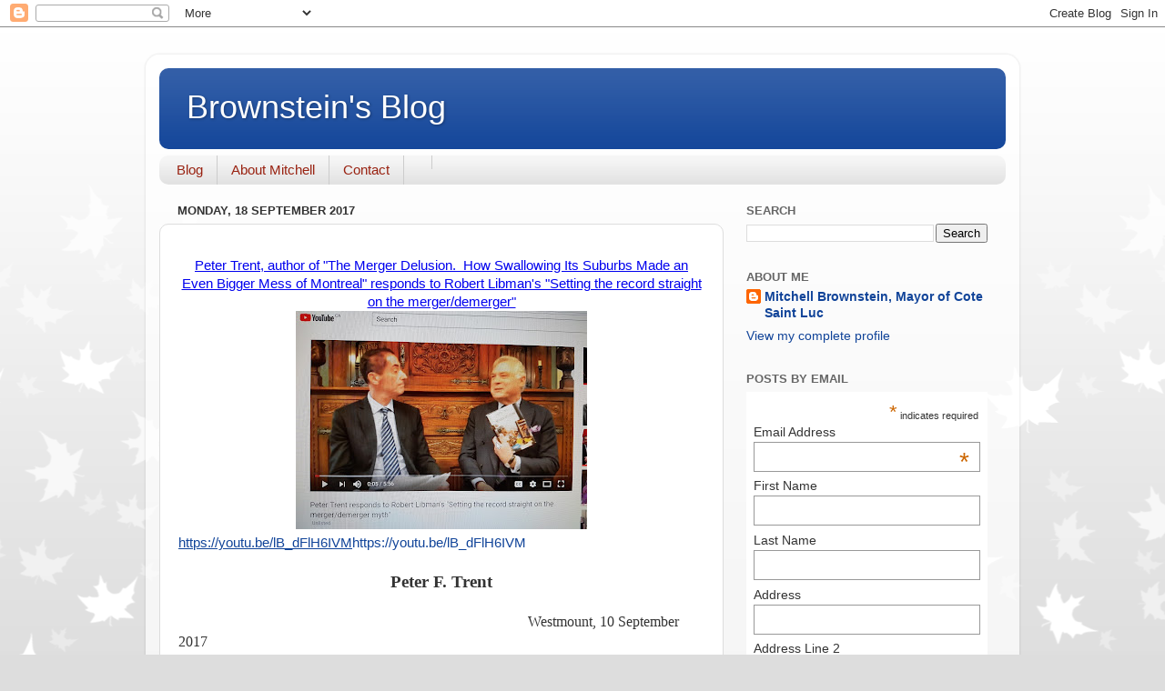

--- FILE ---
content_type: text/html; charset=UTF-8
request_url: http://www.mitchellbrownstein.com/2017/09/
body_size: 18410
content:
<!DOCTYPE html>
<html class='v2' dir='ltr' lang='en-GB'>
<head>
<link href='https://www.blogger.com/static/v1/widgets/335934321-css_bundle_v2.css' rel='stylesheet' type='text/css'/>
<meta content='width=1100' name='viewport'/>
<meta content='text/html; charset=UTF-8' http-equiv='Content-Type'/>
<meta content='blogger' name='generator'/>
<link href='http://www.mitchellbrownstein.com/favicon.ico' rel='icon' type='image/x-icon'/>
<link href='http://www.mitchellbrownstein.com/2017/09/' rel='canonical'/>
<link rel="alternate" type="application/atom+xml" title="Brownstein&#39;s Blog - Atom" href="http://www.mitchellbrownstein.com/feeds/posts/default" />
<link rel="alternate" type="application/rss+xml" title="Brownstein&#39;s Blog - RSS" href="http://www.mitchellbrownstein.com/feeds/posts/default?alt=rss" />
<link rel="service.post" type="application/atom+xml" title="Brownstein&#39;s Blog - Atom" href="https://www.blogger.com/feeds/302914999702274631/posts/default" />
<!--Can't find substitution for tag [blog.ieCssRetrofitLinks]-->
<meta content='http://www.mitchellbrownstein.com/2017/09/' property='og:url'/>
<meta content='Brownstein&#39;s Blog' property='og:title'/>
<meta content='' property='og:description'/>
<title>Brownstein's Blog: September 2017</title>
<style id='page-skin-1' type='text/css'><!--
/*-----------------------------------------------
Blogger Template Style
Name:     Picture Window
Designer: Blogger
URL:      www.blogger.com
----------------------------------------------- */
/* Content
----------------------------------------------- */
body {
font: normal normal 15px Arial, Tahoma, Helvetica, FreeSans, sans-serif;
color: #333333;
background: #dddddd url(http://themes.googleusercontent.com/image?id=0BwVBOzw_-hbMNzE5NTg3YzUtMGU0Mi00OWQ3LTg2NjUtODk1OGVlMjg1YjZj) repeat-x fixed top center /* Credit: Jason Morrow (http://jasonmorrow.etsy.com) */;
}
html body .region-inner {
min-width: 0;
max-width: 100%;
width: auto;
}
.content-outer {
font-size: 90%;
}
a:link {
text-decoration:none;
color: #114499;
}
a:visited {
text-decoration:none;
color: #002a77;
}
a:hover {
text-decoration:underline;
color: #113bcc;
}
.content-outer {
background: transparent url(http://www.blogblog.com/1kt/transparent/white80.png) repeat scroll top left;
-moz-border-radius: 15px;
-webkit-border-radius: 15px;
-goog-ms-border-radius: 15px;
border-radius: 15px;
-moz-box-shadow: 0 0 3px rgba(0, 0, 0, .15);
-webkit-box-shadow: 0 0 3px rgba(0, 0, 0, .15);
-goog-ms-box-shadow: 0 0 3px rgba(0, 0, 0, .15);
box-shadow: 0 0 3px rgba(0, 0, 0, .15);
margin: 30px auto;
}
.content-inner {
padding: 15px;
}
/* Header
----------------------------------------------- */
.header-outer {
background: #114499 url(http://www.blogblog.com/1kt/transparent/header_gradient_shade.png) repeat-x scroll top left;
_background-image: none;
color: #ffffff;
-moz-border-radius: 10px;
-webkit-border-radius: 10px;
-goog-ms-border-radius: 10px;
border-radius: 10px;
}
.Header img, .Header #header-inner {
-moz-border-radius: 10px;
-webkit-border-radius: 10px;
-goog-ms-border-radius: 10px;
border-radius: 10px;
}
.header-inner .Header .titlewrapper,
.header-inner .Header .descriptionwrapper {
padding-left: 30px;
padding-right: 30px;
}
.Header h1 {
font: normal normal 36px Arial, Tahoma, Helvetica, FreeSans, sans-serif;
text-shadow: 1px 1px 3px rgba(0, 0, 0, 0.3);
}
.Header h1 a {
color: #ffffff;
}
.Header .description {
font-size: 130%;
}
/* Tabs
----------------------------------------------- */
.tabs-inner {
margin: .5em 0 0;
padding: 0;
}
.tabs-inner .section {
margin: 0;
}
.tabs-inner .widget ul {
padding: 0;
background: #f5f5f5 url(http://www.blogblog.com/1kt/transparent/tabs_gradient_shade.png) repeat scroll bottom;
-moz-border-radius: 10px;
-webkit-border-radius: 10px;
-goog-ms-border-radius: 10px;
border-radius: 10px;
}
.tabs-inner .widget li {
border: none;
}
.tabs-inner .widget li a {
display: inline-block;
padding: .5em 1em;
margin-right: 0;
color: #992211;
font: normal normal 15px Arial, Tahoma, Helvetica, FreeSans, sans-serif;
-moz-border-radius: 0 0 0 0;
-webkit-border-top-left-radius: 0;
-webkit-border-top-right-radius: 0;
-goog-ms-border-radius: 0 0 0 0;
border-radius: 0 0 0 0;
background: transparent none no-repeat scroll top left;
border-right: 1px solid #cccccc;
}
.tabs-inner .widget li:first-child a {
padding-left: 1.25em;
-moz-border-radius-topleft: 10px;
-moz-border-radius-bottomleft: 10px;
-webkit-border-top-left-radius: 10px;
-webkit-border-bottom-left-radius: 10px;
-goog-ms-border-top-left-radius: 10px;
-goog-ms-border-bottom-left-radius: 10px;
border-top-left-radius: 10px;
border-bottom-left-radius: 10px;
}
.tabs-inner .widget li.selected a,
.tabs-inner .widget li a:hover {
position: relative;
z-index: 1;
background: #ffffff url(http://www.blogblog.com/1kt/transparent/tabs_gradient_shade.png) repeat scroll bottom;
color: #000000;
-moz-box-shadow: 0 0 0 rgba(0, 0, 0, .15);
-webkit-box-shadow: 0 0 0 rgba(0, 0, 0, .15);
-goog-ms-box-shadow: 0 0 0 rgba(0, 0, 0, .15);
box-shadow: 0 0 0 rgba(0, 0, 0, .15);
}
/* Headings
----------------------------------------------- */
h2 {
font: bold normal 13px Arial, Tahoma, Helvetica, FreeSans, sans-serif;
text-transform: uppercase;
color: #666666;
margin: .5em 0;
}
/* Main
----------------------------------------------- */
.main-outer {
background: transparent none repeat scroll top center;
-moz-border-radius: 0 0 0 0;
-webkit-border-top-left-radius: 0;
-webkit-border-top-right-radius: 0;
-webkit-border-bottom-left-radius: 0;
-webkit-border-bottom-right-radius: 0;
-goog-ms-border-radius: 0 0 0 0;
border-radius: 0 0 0 0;
-moz-box-shadow: 0 0 0 rgba(0, 0, 0, .15);
-webkit-box-shadow: 0 0 0 rgba(0, 0, 0, .15);
-goog-ms-box-shadow: 0 0 0 rgba(0, 0, 0, .15);
box-shadow: 0 0 0 rgba(0, 0, 0, .15);
}
.main-inner {
padding: 15px 5px 20px;
}
.main-inner .column-center-inner {
padding: 0 0;
}
.main-inner .column-left-inner {
padding-left: 0;
}
.main-inner .column-right-inner {
padding-right: 0;
}
/* Posts
----------------------------------------------- */
h3.post-title {
margin: 0;
font: normal normal 18px Arial, Tahoma, Helvetica, FreeSans, sans-serif;
}
.comments h4 {
margin: 1em 0 0;
font: normal normal 18px Arial, Tahoma, Helvetica, FreeSans, sans-serif;
}
.date-header span {
color: #333333;
}
.post-outer {
background-color: #ffffff;
border: solid 1px #dddddd;
-moz-border-radius: 10px;
-webkit-border-radius: 10px;
border-radius: 10px;
-goog-ms-border-radius: 10px;
padding: 15px 20px;
margin: 0 -20px 20px;
}
.post-body {
line-height: 1.4;
font-size: 110%;
position: relative;
}
.post-header {
margin: 0 0 1.5em;
color: #999999;
line-height: 1.6;
}
.post-footer {
margin: .5em 0 0;
color: #999999;
line-height: 1.6;
}
#blog-pager {
font-size: 140%
}
#comments .comment-author {
padding-top: 1.5em;
border-top: dashed 1px #ccc;
border-top: dashed 1px rgba(128, 128, 128, .5);
background-position: 0 1.5em;
}
#comments .comment-author:first-child {
padding-top: 0;
border-top: none;
}
.avatar-image-container {
margin: .2em 0 0;
}
/* Comments
----------------------------------------------- */
.comments .comments-content .icon.blog-author {
background-repeat: no-repeat;
background-image: url([data-uri]);
}
.comments .comments-content .loadmore a {
border-top: 1px solid #113bcc;
border-bottom: 1px solid #113bcc;
}
.comments .continue {
border-top: 2px solid #113bcc;
}
/* Widgets
----------------------------------------------- */
.widget ul, .widget #ArchiveList ul.flat {
padding: 0;
list-style: none;
}
.widget ul li, .widget #ArchiveList ul.flat li {
border-top: dashed 1px #ccc;
border-top: dashed 1px rgba(128, 128, 128, .5);
}
.widget ul li:first-child, .widget #ArchiveList ul.flat li:first-child {
border-top: none;
}
.widget .post-body ul {
list-style: disc;
}
.widget .post-body ul li {
border: none;
}
/* Footer
----------------------------------------------- */
.footer-outer {
color:#eeeeee;
background: transparent url(https://resources.blogblog.com/blogblog/data/1kt/transparent/black50.png) repeat scroll top left;
-moz-border-radius: 10px 10px 10px 10px;
-webkit-border-top-left-radius: 10px;
-webkit-border-top-right-radius: 10px;
-webkit-border-bottom-left-radius: 10px;
-webkit-border-bottom-right-radius: 10px;
-goog-ms-border-radius: 10px 10px 10px 10px;
border-radius: 10px 10px 10px 10px;
-moz-box-shadow: 0 0 0 rgba(0, 0, 0, .15);
-webkit-box-shadow: 0 0 0 rgba(0, 0, 0, .15);
-goog-ms-box-shadow: 0 0 0 rgba(0, 0, 0, .15);
box-shadow: 0 0 0 rgba(0, 0, 0, .15);
}
.footer-inner {
padding: 10px 5px 20px;
}
.footer-outer a {
color: #eeddff;
}
.footer-outer a:visited {
color: #b299cc;
}
.footer-outer a:hover {
color: #ffffff;
}
.footer-outer .widget h2 {
color: #bbbbbb;
}
/* Mobile
----------------------------------------------- */
html body.mobile {
height: auto;
}
html body.mobile {
min-height: 480px;
background-size: 100% auto;
}
.mobile .body-fauxcolumn-outer {
background: transparent none repeat scroll top left;
}
html .mobile .mobile-date-outer, html .mobile .blog-pager {
border-bottom: none;
background: transparent none repeat scroll top center;
margin-bottom: 10px;
}
.mobile .date-outer {
background: transparent none repeat scroll top center;
}
.mobile .header-outer, .mobile .main-outer,
.mobile .post-outer, .mobile .footer-outer {
-moz-border-radius: 0;
-webkit-border-radius: 0;
-goog-ms-border-radius: 0;
border-radius: 0;
}
.mobile .content-outer,
.mobile .main-outer,
.mobile .post-outer {
background: inherit;
border: none;
}
.mobile .content-outer {
font-size: 100%;
}
.mobile-link-button {
background-color: #114499;
}
.mobile-link-button a:link, .mobile-link-button a:visited {
color: #ffffff;
}
.mobile-index-contents {
color: #333333;
}
.mobile .tabs-inner .PageList .widget-content {
background: #ffffff url(http://www.blogblog.com/1kt/transparent/tabs_gradient_shade.png) repeat scroll bottom;
color: #000000;
}
.mobile .tabs-inner .PageList .widget-content .pagelist-arrow {
border-left: 1px solid #cccccc;
}

--></style>
<style id='template-skin-1' type='text/css'><!--
body {
min-width: 960px;
}
.content-outer, .content-fauxcolumn-outer, .region-inner {
min-width: 960px;
max-width: 960px;
_width: 960px;
}
.main-inner .columns {
padding-left: 0px;
padding-right: 310px;
}
.main-inner .fauxcolumn-center-outer {
left: 0px;
right: 310px;
/* IE6 does not respect left and right together */
_width: expression(this.parentNode.offsetWidth -
parseInt("0px") -
parseInt("310px") + 'px');
}
.main-inner .fauxcolumn-left-outer {
width: 0px;
}
.main-inner .fauxcolumn-right-outer {
width: 310px;
}
.main-inner .column-left-outer {
width: 0px;
right: 100%;
margin-left: -0px;
}
.main-inner .column-right-outer {
width: 310px;
margin-right: -310px;
}
#layout {
min-width: 0;
}
#layout .content-outer {
min-width: 0;
width: 800px;
}
#layout .region-inner {
min-width: 0;
width: auto;
}
body#layout div.add_widget {
padding: 8px;
}
body#layout div.add_widget a {
margin-left: 32px;
}
--></style>
<style>
    body {background-image:url(http\:\/\/themes.googleusercontent.com\/image?id=0BwVBOzw_-hbMNzE5NTg3YzUtMGU0Mi00OWQ3LTg2NjUtODk1OGVlMjg1YjZj);}
    
@media (max-width: 200px) { body {background-image:url(http\:\/\/themes.googleusercontent.com\/image?id=0BwVBOzw_-hbMNzE5NTg3YzUtMGU0Mi00OWQ3LTg2NjUtODk1OGVlMjg1YjZj&options=w200);}}
@media (max-width: 400px) and (min-width: 201px) { body {background-image:url(http\:\/\/themes.googleusercontent.com\/image?id=0BwVBOzw_-hbMNzE5NTg3YzUtMGU0Mi00OWQ3LTg2NjUtODk1OGVlMjg1YjZj&options=w400);}}
@media (max-width: 800px) and (min-width: 401px) { body {background-image:url(http\:\/\/themes.googleusercontent.com\/image?id=0BwVBOzw_-hbMNzE5NTg3YzUtMGU0Mi00OWQ3LTg2NjUtODk1OGVlMjg1YjZj&options=w800);}}
@media (max-width: 1200px) and (min-width: 801px) { body {background-image:url(http\:\/\/themes.googleusercontent.com\/image?id=0BwVBOzw_-hbMNzE5NTg3YzUtMGU0Mi00OWQ3LTg2NjUtODk1OGVlMjg1YjZj&options=w1200);}}
/* Last tag covers anything over one higher than the previous max-size cap. */
@media (min-width: 1201px) { body {background-image:url(http\:\/\/themes.googleusercontent.com\/image?id=0BwVBOzw_-hbMNzE5NTg3YzUtMGU0Mi00OWQ3LTg2NjUtODk1OGVlMjg1YjZj&options=w1600);}}
  </style>
<link href='https://www.blogger.com/dyn-css/authorization.css?targetBlogID=302914999702274631&amp;zx=093db05c-0246-452e-bf58-9d150560bb2e' media='none' onload='if(media!=&#39;all&#39;)media=&#39;all&#39;' rel='stylesheet'/><noscript><link href='https://www.blogger.com/dyn-css/authorization.css?targetBlogID=302914999702274631&amp;zx=093db05c-0246-452e-bf58-9d150560bb2e' rel='stylesheet'/></noscript>
<meta name='google-adsense-platform-account' content='ca-host-pub-1556223355139109'/>
<meta name='google-adsense-platform-domain' content='blogspot.com'/>

</head>
<body class='loading variant-shade'>
<div class='navbar section' id='navbar' name='Navbar'><div class='widget Navbar' data-version='1' id='Navbar1'><script type="text/javascript">
    function setAttributeOnload(object, attribute, val) {
      if(window.addEventListener) {
        window.addEventListener('load',
          function(){ object[attribute] = val; }, false);
      } else {
        window.attachEvent('onload', function(){ object[attribute] = val; });
      }
    }
  </script>
<div id="navbar-iframe-container"></div>
<script type="text/javascript" src="https://apis.google.com/js/platform.js"></script>
<script type="text/javascript">
      gapi.load("gapi.iframes:gapi.iframes.style.bubble", function() {
        if (gapi.iframes && gapi.iframes.getContext) {
          gapi.iframes.getContext().openChild({
              url: 'https://www.blogger.com/navbar/302914999702274631?origin\x3dhttp://www.mitchellbrownstein.com',
              where: document.getElementById("navbar-iframe-container"),
              id: "navbar-iframe"
          });
        }
      });
    </script><script type="text/javascript">
(function() {
var script = document.createElement('script');
script.type = 'text/javascript';
script.src = '//pagead2.googlesyndication.com/pagead/js/google_top_exp.js';
var head = document.getElementsByTagName('head')[0];
if (head) {
head.appendChild(script);
}})();
</script>
</div></div>
<div class='body-fauxcolumns'>
<div class='fauxcolumn-outer body-fauxcolumn-outer'>
<div class='cap-top'>
<div class='cap-left'></div>
<div class='cap-right'></div>
</div>
<div class='fauxborder-left'>
<div class='fauxborder-right'></div>
<div class='fauxcolumn-inner'>
</div>
</div>
<div class='cap-bottom'>
<div class='cap-left'></div>
<div class='cap-right'></div>
</div>
</div>
</div>
<div class='content'>
<div class='content-fauxcolumns'>
<div class='fauxcolumn-outer content-fauxcolumn-outer'>
<div class='cap-top'>
<div class='cap-left'></div>
<div class='cap-right'></div>
</div>
<div class='fauxborder-left'>
<div class='fauxborder-right'></div>
<div class='fauxcolumn-inner'>
</div>
</div>
<div class='cap-bottom'>
<div class='cap-left'></div>
<div class='cap-right'></div>
</div>
</div>
</div>
<div class='content-outer'>
<div class='content-cap-top cap-top'>
<div class='cap-left'></div>
<div class='cap-right'></div>
</div>
<div class='fauxborder-left content-fauxborder-left'>
<div class='fauxborder-right content-fauxborder-right'></div>
<div class='content-inner'>
<header>
<div class='header-outer'>
<div class='header-cap-top cap-top'>
<div class='cap-left'></div>
<div class='cap-right'></div>
</div>
<div class='fauxborder-left header-fauxborder-left'>
<div class='fauxborder-right header-fauxborder-right'></div>
<div class='region-inner header-inner'>
<div class='header section' id='header' name='Header'><div class='widget Header' data-version='1' id='Header1'>
<div id='header-inner'>
<div class='titlewrapper'>
<h1 class='title'>
<a href='http://www.mitchellbrownstein.com/'>
Brownstein's Blog
</a>
</h1>
</div>
<div class='descriptionwrapper'>
<p class='description'><span>
</span></p>
</div>
</div>
</div></div>
</div>
</div>
<div class='header-cap-bottom cap-bottom'>
<div class='cap-left'></div>
<div class='cap-right'></div>
</div>
</div>
</header>
<div class='tabs-outer'>
<div class='tabs-cap-top cap-top'>
<div class='cap-left'></div>
<div class='cap-right'></div>
</div>
<div class='fauxborder-left tabs-fauxborder-left'>
<div class='fauxborder-right tabs-fauxborder-right'></div>
<div class='region-inner tabs-inner'>
<div class='tabs section' id='crosscol' name='Cross-column'><div class='widget PageList' data-version='1' id='PageList1'>
<h2>Pages</h2>
<div class='widget-content'>
<ul>
<li>
<a href='http://www.mitchellbrownstein.com/'>Blog</a>
</li>
<li>
<a href='http://www.mitchellbrownstein.com/p/about-mitchell.html'>About Mitchell</a>
</li>
<li>
<a href='http://www.mitchellbrownstein.com/p/contact.html'>Contact</a>
</li>
<li>
<a href='http://www.mitchellbrownstein.com/p/blog-page.html'>
</a>
</li>
</ul>
<div class='clear'></div>
</div>
</div></div>
<div class='tabs no-items section' id='crosscol-overflow' name='Cross-Column 2'></div>
</div>
</div>
<div class='tabs-cap-bottom cap-bottom'>
<div class='cap-left'></div>
<div class='cap-right'></div>
</div>
</div>
<div class='main-outer'>
<div class='main-cap-top cap-top'>
<div class='cap-left'></div>
<div class='cap-right'></div>
</div>
<div class='fauxborder-left main-fauxborder-left'>
<div class='fauxborder-right main-fauxborder-right'></div>
<div class='region-inner main-inner'>
<div class='columns fauxcolumns'>
<div class='fauxcolumn-outer fauxcolumn-center-outer'>
<div class='cap-top'>
<div class='cap-left'></div>
<div class='cap-right'></div>
</div>
<div class='fauxborder-left'>
<div class='fauxborder-right'></div>
<div class='fauxcolumn-inner'>
</div>
</div>
<div class='cap-bottom'>
<div class='cap-left'></div>
<div class='cap-right'></div>
</div>
</div>
<div class='fauxcolumn-outer fauxcolumn-left-outer'>
<div class='cap-top'>
<div class='cap-left'></div>
<div class='cap-right'></div>
</div>
<div class='fauxborder-left'>
<div class='fauxborder-right'></div>
<div class='fauxcolumn-inner'>
</div>
</div>
<div class='cap-bottom'>
<div class='cap-left'></div>
<div class='cap-right'></div>
</div>
</div>
<div class='fauxcolumn-outer fauxcolumn-right-outer'>
<div class='cap-top'>
<div class='cap-left'></div>
<div class='cap-right'></div>
</div>
<div class='fauxborder-left'>
<div class='fauxborder-right'></div>
<div class='fauxcolumn-inner'>
</div>
</div>
<div class='cap-bottom'>
<div class='cap-left'></div>
<div class='cap-right'></div>
</div>
</div>
<!-- corrects IE6 width calculation -->
<div class='columns-inner'>
<div class='column-center-outer'>
<div class='column-center-inner'>
<div class='main section' id='main' name='Main'><div class='widget Blog' data-version='1' id='Blog1'>
<div class='blog-posts hfeed'>

          <div class="date-outer">
        
<h2 class='date-header'><span>Monday, 18 September 2017</span></h2>

          <div class="date-posts">
        
<div class='post-outer'>
<div class='post hentry uncustomized-post-template' itemprop='blogPost' itemscope='itemscope' itemtype='http://schema.org/BlogPosting'>
<meta content='https://blogger.googleusercontent.com/img/b/R29vZ2xl/AVvXsEj4KBiCgLXnc3niSLtnhQ_nVHKTWdOMyS6Je7eRLcI0cWNKbpRzVJ9js3TBNdEJgb24XyxDPWcPaT8vfB-4GK5cNT5PofTzgmsvxBohz3LkHpOhlMySPpCq7lWT7EbFDrQUVApU8ixq2XQ2/s320/youtube+photo+Peter.jpg' itemprop='image_url'/>
<meta content='302914999702274631' itemprop='blogId'/>
<meta content='9080815054241023916' itemprop='postId'/>
<a name='9080815054241023916'></a>
<div class='post-header'>
<div class='post-header-line-1'></div>
</div>
<div class='post-body entry-content' id='post-body-9080815054241023916' itemprop='description articleBody'>
<div class="separator" style="clear: both; text-align: center;">
<span style="color: #0000ee;"><u>Peter Trent, author of "The Merger Delusion.&nbsp; How Swallowing Its Suburbs Made an Even Bigger Mess of Montreal" responds to Robert Libman's "Setting the record straight on the merger/demerger"</u></span></div>
<div class="separator" style="clear: both; text-align: center;">
<span style="color: #0000ee;"><u><img border="0" data-original-height="1200" data-original-width="1600" height="240" src="https://blogger.googleusercontent.com/img/b/R29vZ2xl/AVvXsEj4KBiCgLXnc3niSLtnhQ_nVHKTWdOMyS6Je7eRLcI0cWNKbpRzVJ9js3TBNdEJgb24XyxDPWcPaT8vfB-4GK5cNT5PofTzgmsvxBohz3LkHpOhlMySPpCq7lWT7EbFDrQUVApU8ixq2XQ2/s320/youtube+photo+Peter.jpg" width="320" /></u></span></div>
<span style="color: #0000ee;"><u><a href="https://youtu.be/lB_dFlH6IVM" target="_blank">https://youtu.be/lB_dFlH6IVM</a></u></span><a href="https://youtu.be/lB_dFlH6IVM" target="_blank">https://youtu.be/lB_dFlH6IVM</a><br />
<div class="separator" style="clear: both; text-align: center;">
<br /></div>
<div align="center" class="MsoNormal" style="text-align: center;">
<b><span lang="EN-CA" style="font-family: &quot;times new roman&quot; , serif; font-size: 14.0pt;">Peter
F. Trent<o:p></o:p></span></b></div>
<div class="MsoNormal">
<br /></div>
<div class="MsoNormal">
<span lang="EN-CA" style="font-family: &quot;times new roman&quot; , serif; font-size: 12.0pt;">&nbsp;&nbsp;&nbsp;&nbsp;&nbsp;&nbsp;&nbsp;&nbsp;&nbsp;&nbsp;&nbsp;&nbsp;&nbsp;&nbsp;&nbsp;&nbsp;&nbsp;&nbsp;&nbsp;&nbsp;&nbsp;&nbsp;&nbsp;&nbsp;&nbsp;&nbsp;&nbsp;&nbsp;&nbsp;&nbsp;&nbsp;&nbsp;&nbsp;&nbsp;&nbsp;&nbsp;&nbsp;&nbsp;&nbsp;&nbsp;&nbsp;&nbsp;&nbsp;&nbsp;&nbsp;&nbsp;&nbsp;&nbsp;&nbsp;&nbsp;&nbsp;&nbsp;&nbsp;&nbsp;&nbsp;&nbsp;&nbsp;&nbsp;&nbsp;&nbsp;&nbsp;&nbsp;&nbsp;&nbsp;&nbsp;&nbsp;&nbsp;&nbsp;&nbsp;&nbsp;&nbsp;&nbsp;&nbsp;&nbsp;&nbsp;&nbsp;&nbsp;&nbsp;&nbsp;&nbsp;&nbsp;&nbsp;&nbsp;&nbsp;&nbsp;&nbsp;&nbsp;&nbsp;&nbsp;&nbsp;&nbsp;&nbsp;&nbsp;&nbsp;&nbsp; Westmount,
10 September 2017<o:p></o:p></span></div>
<div class="MsoNormal">
<span lang="EN-CA" style="font-family: &quot;times new roman&quot; , serif; font-size: 12.0pt;">Mitchell,<o:p></o:p></span></div>
<div class="MsoNormal">
<br /></div>
<div class="MsoNormal">
<span lang="EN-CA" style="font-family: &quot;times new roman&quot; , serif; font-size: 12.0pt;">You
asked me to comment on a recent flyer sent out by Robert Libman, a flyer that
was entitled &#8220;Setting the record
straight on the merger / demerger myth.&#8221; In this document, Mr Libman says:<o:p></o:p></span></div>
<div class="MsoNormal">
<br /></div>
<div class="MsoListParagraphCxSpFirst" style="mso-list: l0 level1 lfo1; text-indent: -.25in;">
<!--[if !supportLists]--><span lang="EN-CA" style="font-family: &quot;times new roman&quot; , serif; font-size: 12.0pt;">1.<span style="font-family: &quot;times new roman&quot;; font-size: 7pt; font-stretch: normal; line-height: normal;">&nbsp;&nbsp;&nbsp;&nbsp; </span></span><!--[endif]--><span lang="EN-CA" style="font-family: &quot;times new roman&quot; , serif; font-size: 12.0pt;">&#8220;In
2001 I was against the government&#8217;s forced mergers.&#8221; <o:p></o:p></span></div>
<div class="MsoListParagraphCxSpMiddle">
<br /></div>
<div class="MsoListParagraphCxSpLast" style="mso-list: l0 level1 lfo1; text-indent: -.25in;">
<!--[if !supportLists]--><span lang="EN-CA" style="font-family: &quot;times new roman&quot; , serif; font-size: 12.0pt;">2.<span style="font-family: &quot;times new roman&quot;; font-size: 7pt; font-stretch: normal; line-height: normal;">&nbsp;&nbsp;&nbsp;&nbsp; </span></span><!--[endif]--><span lang="EN-CA" style="font-family: &quot;times new roman&quot; , serif; font-size: 12.0pt;">&#8220;The
debate about demerging three years later was a complicated debate about
municipal structures and taxation. I was not against true demerger, but opposed
the Liberal government&#8217;s Bill 9 at the time...&#8221;<o:p></o:p></span></div>
<div class="MsoNormal">
<br /></div>
<div class="MsoNormal">
<span lang="EN-CA" style="font-family: &quot;times new roman&quot; , serif; font-size: 12.0pt;">Mr
Libman would have us believe that in 2001 he was against the forced mergers
that created the Montreal megacity and that even as late as 2004 he was not
against &#8220;true demerger&#8221; &#8211; only against the admittedly difficult and diluted
demerger process permitted by the Liberals&#8217; Bill 9. <o:p></o:p></span></div>
<div class="MsoNormal">
<br /></div>
<div class="MsoNormal">
<span lang="EN-CA" style="font-family: &quot;times new roman&quot; , serif; font-size: 12.0pt;">Mr
Libman&#8217;s own statements at the time run contrary to this rather creative recast
of history.<o:p></o:p></span></div>
<div class="MsoNormal">
<br /></div>
<div class="Default">
<b><span lang="EN-CA" style="font-family: &quot;times new roman&quot; , serif;">On mergers:<o:p></o:p></span></b></div>
<div class="Default">
<br /></div>
<div class="Default">
<span lang="EN-CA" style="font-family: &quot;times new roman&quot; , serif;">It
is true that Mr Libman was originally against the mergers. Mind you, by March
2001, he was helping the transition committee set up by the PQ government to
impose them. But Mr Libman seems to have had an epiphany in November 2001 when Mayor
Tremblay made him a member of the Montreal megacity&#8217;s Executive Committee. His
public statements immediately took on a different slant. (Meanwhile, I was
still leading the fight against the original forced merger legislation and preparing
to go before the Supreme Court.) <o:p></o:p></span></div>
<div class="Default">
<br /></div>
<div class="Default">
<span lang="EN-CA" style="font-family: &quot;times new roman&quot; , serif;">Late
in November 2001, the <i>Toronto Star</i> published
a piece about Mr Libman entitled &#8220;What a difference a megacity job makes for
outgoing mayor.&#8221; Libman told the <i>Star</i>
that his new megacity job was &#8220;like a dream come true&#8221; and hoped the Supreme
Court &#8220;will make suggestions on how to make this very important piece of
legislation better... If we can maintain what we had before in the
municipalities and if we can keep a lid on the taxes ... that can be a win-win
situation for everyone.&#8221; A one-time nightmare had become a dream come true. <o:p></o:p></span></div>
<div class="Default">
<br /></div>
<div class="Default">
<b><span lang="EN-CA" style="font-family: &quot;times new roman&quot; , serif;">On demergers:<o:p></o:p></span></b></div>
<div class="Default">
<br /></div>
<div class="Default">
<span lang="EN-CA" style="font-family: &quot;times new roman&quot; , serif;">Robert
Libman said to the<i> Montreal Gazette</i> (7<sup>
</sup>November 2001): &#8220;If there&#8217;s a chance to eliminate people&#8217;s fears, then
the resolve to demerge will gradually die away.&#8221; <o:p></o:p></span></div>
<div class="Default">
<br /></div>
<div class="Default">
<span lang="EN-CA" style="font-family: &quot;times new roman&quot; , serif;">So
Robert Libman was against forced mergers, yet called the law that imposed them
a &#8220;very important piece of legislation.&#8221; And he was not against &#8220;true
demerger,&#8221; yet years before he took a dislike to Bill 9, he was suggesting that
the resolve for demerger would die away. One can only stand back in wonder at
such agility in &#8220;straddling the fence,&#8221; as the<i> Toronto Star</i> put it.<o:p></o:p></span></div>
<div class="MsoNormal">
<br /></div>
<div class="MsoNormal">
<b><span lang="EN-CA" style="font-family: &quot;times new roman&quot; , serif; font-size: 12.0pt;">On control of
spending:<o:p></o:p></span></b></div>
<div class="MsoNormal">
<br /></div>
<div class="MsoNormal">
<span lang="EN-CA" style="font-family: &quot;times new roman&quot; , serif; font-size: 12.0pt;">Robert
Libman, in his recent flyer, now says suburbs on demerging would have controlled
only half their budget. That&#8217;s not what he said repeatedly in April 2004 on
CTV. He then said that the &#8220;breakaway municipalities&#8221; (as he termed us) would
control only 30-40% of their budgets. How wrong he was. Today, the &#8220;breakaway
municipality&#8221; of Cote St-Luc<b> </b>has
control over nearly 60% of its budget. <o:p></o:p></span></div>
<div class="MsoNormal">
<br /></div>
<div class="Default">
<b><span lang="EN-CA" style="font-family: &quot;times new roman&quot; , serif;">On remaining a borough:<o:p></o:p></span></b></div>
<div class="Default">
<br /></div>
<div class="Default">
<span lang="EN-CA" style="font-family: &quot;times new roman&quot; , serif;">What
Robert Libman will never say today is something that he repeated <i>ad nauseam</i> back in 2004: &#8220;boroughs have
full autonomy and control over local services.&#8221; This is why he campaigned for CSL
to remain in the megacity. Again, he was dead wrong. As many of us predicted, boroughs
have constantly lost power over local services since demerger: snow removal,
arterial roads, parking, human resources, labour negotiations, IT,
communications, building management, large-scale zoning, purchasing...the list
goes on. In fact, had CSL remained in the megacity, today it would control only
around 20% of its spending, not 60%. <o:p></o:p></span></div>
<div class="MsoNormal">
<br /></div>
<div class="MsoNormal">
<b><span lang="EN-CA" style="font-family: &quot;times new roman&quot; , serif; font-size: 12.0pt;">On taxes:<o:p></o:p></span></b></div>
<div class="MsoNormal">
<br /></div>
<div class="MsoNormal">
<span lang="EN-CA" style="font-family: &quot;times new roman&quot; , serif; font-size: 12.0pt;">In
this flyer, Mr Libman wrote: &#8220;As CSL taxpayers, we have gone from among the
lower tax rates in Montreal to the 2nd highest of all 35 municipalities and
boroughs on the island of Montreal.&#8221;<o:p></o:p></span></div>
<div class="MsoNormal" style="margin-left: .5in;">
<br /></div>
<div class="MsoNormal">
<span lang="EN-CA" style="font-family: &quot;times new roman&quot; , serif; font-size: 12.0pt;">When
Robert Libman became CSL mayor in 1998, there were four Cities (out of the 14
that eventually demerged) that had a higher tax rate than CSL&#8217;s. Three years
later, just before CSL disappeared into the megacity with Libman still putatively
its mayor, there were only two of these 14 Cities with a higher tax rate than
CSL&#8217;s &#8211; the same two, incidentally, as today. This happened under his watch. <o:p></o:p></span></div>
<div class="MsoNormal">
<br /></div>
<div class="MsoNormal">
<span lang="EN-CA" style="font-family: &quot;times new roman&quot; , serif; font-size: 12.0pt;">The
only reason, as Mr Libman well knows, that Montreal boroughs have lower tax
rates than CSL&#8217;s is &#8211; aside from poorer services &#8211; the massive subsidization of
the Montreal residential sector by their commercial sector, a subsidy that grew
even more once the megacity was created. This also explains why Dorval, TMR and
Baie d&#8217;Urfé have lower tax rates than CSL &#8211; even lower than those in Montreal. <o:p></o:p></span></div>
<div class="MsoNormal">
<br /></div>
<div class="MsoNormal">
<span lang="EN-CA" style="font-family: &quot;times new roman&quot; , serif; font-size: 12.0pt;">Is
Mr Libman suggesting CSL remerge with Montreal to get lower tax rates?<o:p></o:p></span></div>
<div class="MsoNormal">
<br /></div>
<div class="MsoNormal">
<b><span lang="EN-CA" style="font-family: &quot;times new roman&quot; , serif; font-size: 12.0pt;">Closing comment:<o:p></o:p></span></b></div>
<div class="MsoNormal">
<br /></div>
<div class="MsoNormal">
<span lang="EN-CA" style="font-family: &quot;times new roman&quot; , serif; font-size: 12.0pt;">The
above commentary and quotes can generally be found in my 2012 book on the
mergers; which, in common with this letter, is a matter of public information. <o:p></o:p></span></div>
<div class="MsoNormal">
<br /></div>
<div class="MsoNormal">
<span lang="EN-CA" style="font-family: &quot;times new roman&quot; , serif; font-size: 12.0pt;">Your
former colleague, <o:p></o:p></span></div>
<div class="MsoNormal">
<br /></div>
<br />
<div class="MsoNormal">
<span lang="EN-CA" style="font-family: &quot;times new roman&quot; , serif; font-size: 12.0pt;">Peter<o:p></o:p></span></div>
<div class="separator" style="clear: both; text-align: center;">
<br /></div>
<div class="separator" style="clear: both; text-align: center;">
<br /></div>
<div class="separator" style="clear: both; text-align: center;">
<a href="https://blogger.googleusercontent.com/img/b/R29vZ2xl/AVvXsEhXP9tpHyUKpTaNuqIs1wZITu4rnEA12XldvvOyzAERlhs0F-jEfmXDeiGGNA6HIw4qGgtHJREs7AiOFLf2pxZlJx8AOK6Gu-y6x64U3lfQZe_LEtWHVfFkckEBuQmpKp6pyygWiLAKiLUH/s1600/DSC_0287.JPG" imageanchor="1" style="margin-left: 1em; margin-right: 1em;"><img border="0" data-original-height="1600" data-original-width="1067" height="320" src="https://blogger.googleusercontent.com/img/b/R29vZ2xl/AVvXsEhXP9tpHyUKpTaNuqIs1wZITu4rnEA12XldvvOyzAERlhs0F-jEfmXDeiGGNA6HIw4qGgtHJREs7AiOFLf2pxZlJx8AOK6Gu-y6x64U3lfQZe_LEtWHVfFkckEBuQmpKp6pyygWiLAKiLUH/s320/DSC_0287.JPG" width="213" /></a></div>
<div style='clear: both;'></div>
</div>
<div class='post-footer'>
<div class='post-footer-line post-footer-line-1'>
<span class='post-author vcard'>
Posted by
<span class='fn' itemprop='author' itemscope='itemscope' itemtype='http://schema.org/Person'>
<meta content='https://www.blogger.com/profile/00221843628120136625' itemprop='url'/>
<a class='g-profile' href='https://www.blogger.com/profile/00221843628120136625' rel='author' title='author profile'>
<span itemprop='name'>Mitchell Brownstein, Mayor of Cote Saint Luc</span>
</a>
</span>
</span>
<span class='post-timestamp'>
at
<meta content='http://www.mitchellbrownstein.com/2017/09/peter-trent-author-of-merger-delusion.html' itemprop='url'/>
<a class='timestamp-link' href='http://www.mitchellbrownstein.com/2017/09/peter-trent-author-of-merger-delusion.html' rel='bookmark' title='permanent link'><abbr class='published' itemprop='datePublished' title='2017-09-18T01:00:00-07:00'>01:00</abbr></a>
</span>
<span class='post-comment-link'>
<a class='comment-link' href='http://www.mitchellbrownstein.com/2017/09/peter-trent-author-of-merger-delusion.html#comment-form' onclick=''>
No comments:
  </a>
</span>
<span class='post-icons'>
<span class='item-control blog-admin pid-584862874'>
<a href='https://www.blogger.com/post-edit.g?blogID=302914999702274631&postID=9080815054241023916&from=pencil' title='Edit Post'>
<img alt='' class='icon-action' height='18' src='https://resources.blogblog.com/img/icon18_edit_allbkg.gif' width='18'/>
</a>
</span>
</span>
<div class='post-share-buttons goog-inline-block'>
<a class='goog-inline-block share-button sb-email' href='https://www.blogger.com/share-post.g?blogID=302914999702274631&postID=9080815054241023916&target=email' target='_blank' title='Email This'><span class='share-button-link-text'>Email This</span></a><a class='goog-inline-block share-button sb-blog' href='https://www.blogger.com/share-post.g?blogID=302914999702274631&postID=9080815054241023916&target=blog' onclick='window.open(this.href, "_blank", "height=270,width=475"); return false;' target='_blank' title='BlogThis!'><span class='share-button-link-text'>BlogThis!</span></a><a class='goog-inline-block share-button sb-twitter' href='https://www.blogger.com/share-post.g?blogID=302914999702274631&postID=9080815054241023916&target=twitter' target='_blank' title='Share to X'><span class='share-button-link-text'>Share to X</span></a><a class='goog-inline-block share-button sb-facebook' href='https://www.blogger.com/share-post.g?blogID=302914999702274631&postID=9080815054241023916&target=facebook' onclick='window.open(this.href, "_blank", "height=430,width=640"); return false;' target='_blank' title='Share to Facebook'><span class='share-button-link-text'>Share to Facebook</span></a><a class='goog-inline-block share-button sb-pinterest' href='https://www.blogger.com/share-post.g?blogID=302914999702274631&postID=9080815054241023916&target=pinterest' target='_blank' title='Share to Pinterest'><span class='share-button-link-text'>Share to Pinterest</span></a>
</div>
</div>
<div class='post-footer-line post-footer-line-2'>
<span class='post-labels'>
Labels:
<a href='http://www.mitchellbrownstein.com/search/label/Campaign%20for%20Mayor' rel='tag'>Campaign for Mayor</a>,
<a href='http://www.mitchellbrownstein.com/search/label/Cavendish' rel='tag'>Cavendish</a>,
<a href='http://www.mitchellbrownstein.com/search/label/Demerger' rel='tag'>Demerger</a>,
<a href='http://www.mitchellbrownstein.com/search/label/Peter%20Trent' rel='tag'>Peter Trent</a>,
<a href='http://www.mitchellbrownstein.com/search/label/Robert%20Libman' rel='tag'>Robert Libman</a>,
<a href='http://www.mitchellbrownstein.com/search/label/Taxes' rel='tag'>Taxes</a>
</span>
</div>
<div class='post-footer-line post-footer-line-3'>
<span class='post-location'>
</span>
</div>
</div>
</div>
</div>

        </div></div>
      
</div>
<div class='blog-pager' id='blog-pager'>
<span id='blog-pager-newer-link'>
<a class='blog-pager-newer-link' href='http://www.mitchellbrownstein.com/' id='Blog1_blog-pager-newer-link' title='Newer Posts'>Newer Posts</a>
</span>
<span id='blog-pager-older-link'>
<a class='blog-pager-older-link' href='http://www.mitchellbrownstein.com/search?updated-max=2017-09-18T01:00:00-07:00&max-results=7' id='Blog1_blog-pager-older-link' title='Older Posts'>Older Posts</a>
</span>
<a class='home-link' href='http://www.mitchellbrownstein.com/'>Home</a>
</div>
<div class='clear'></div>
<div class='blog-feeds'>
<div class='feed-links'>
Subscribe to:
<a class='feed-link' href='http://www.mitchellbrownstein.com/feeds/posts/default' target='_blank' type='application/atom+xml'>Comments (Atom)</a>
</div>
</div>
</div></div>
</div>
</div>
<div class='column-left-outer'>
<div class='column-left-inner'>
<aside>
</aside>
</div>
</div>
<div class='column-right-outer'>
<div class='column-right-inner'>
<aside>
<div class='sidebar section' id='sidebar-right-1'><div class='widget BlogSearch' data-version='1' id='BlogSearch1'>
<h2 class='title'>Search</h2>
<div class='widget-content'>
<div id='BlogSearch1_form'>
<form action='http://www.mitchellbrownstein.com/search' class='gsc-search-box' target='_top'>
<table cellpadding='0' cellspacing='0' class='gsc-search-box'>
<tbody>
<tr>
<td class='gsc-input'>
<input autocomplete='off' class='gsc-input' name='q' size='10' title='search' type='text' value=''/>
</td>
<td class='gsc-search-button'>
<input class='gsc-search-button' title='search' type='submit' value='Search'/>
</td>
</tr>
</tbody>
</table>
</form>
</div>
</div>
<div class='clear'></div>
</div><div class='widget Profile' data-version='1' id='Profile1'>
<h2>About Me</h2>
<div class='widget-content'>
<dl class='profile-datablock'>
<dt class='profile-data'>
<a class='profile-name-link g-profile' href='https://www.blogger.com/profile/00221843628120136625' rel='author' style='background-image: url(//www.blogger.com/img/logo-16.png);'>
Mitchell Brownstein, Mayor of Cote Saint Luc
</a>
</dt>
</dl>
<a class='profile-link' href='https://www.blogger.com/profile/00221843628120136625' rel='author'>View my complete profile</a>
<div class='clear'></div>
</div>
</div><div class='widget HTML' data-version='1' id='HTML1'>
<h2 class='title'>Posts by email</h2>
<div class='widget-content'>
<!-- Begin MailChimp Signup Form -->
<link href="http://cdn-images.mailchimp.com/embedcode/classic-081711.css" rel="stylesheet" type="text/css" />
<style type="text/css">
	#mc_embed_signup{background:#fff; clear:left; font:14px Helvetica,Arial,sans-serif; }
	/* Add your own MailChimp form style overrides in your site stylesheet or in this style block.
	   We recommend moving this block and the preceding CSS link to the HEAD of your HTML file. */
</style>
<div id="mc_embed_signup">
<form action="http://mitchellbrownstein.us4.list-manage.com/subscribe/post?u=ef335796e79fe4a90bffff3cf&amp;id=1a051ea925" method="post" id="mc-embedded-subscribe-form" name="mc-embedded-subscribe-form" class="validate" target="_blank">
<div class="indicates-required"><span class="asterisk">*</span> indicates required</div>
<div class="mc-field-group">
	<label for="mce-EMAIL">Email Address  <span class="asterisk">*</span>
</label>
	<input type="email" value="" name="EMAIL" class="required email" id="mce-EMAIL" />
</div>
<div class="mc-field-group">
	<label for="mce-FNAME">First Name </label>
	<input type="text" value="" name="FNAME" class="" id="mce-FNAME" />
</div>
<div class="mc-field-group">
	<label for="mce-LNAME">Last Name </label>
	<input type="text" value="" name="LNAME" class="" id="mce-LNAME" />
</div>
<div class="mc-address-group">
	<div class="mc-field-group">
	    <label for="mce-MMERGE3-addr1">Address </label>
		<input type="text" value="" maxlength="70" name="MMERGE3[addr1]" id="mce-MMERGE3-addr1" class="" />
	</div>
	<div class="mc-field-group">
	    <label for="mce-MMERGE3-addr2">Address Line 2</label>
		<input type="text" value="" maxlength="70" name="MMERGE3[addr2]" id="mce-MMERGE3-addr2" />		
	</div>
	<div class="mc-field-group size1of2">
	    <label for="mce-MMERGE3-city">City</label>
		<input type="text" value="" maxlength="40" name="MMERGE3[city]" id="mce-MMERGE3-city" class="" />
	</div>
	<div class="mc-field-group size1of2">
	    <label for="mce-MMERGE3-state">State/Province/Region</label>
	<input type="text" value="" maxlength="20" name="MMERGE3[state]" id="mce-MMERGE3-state" class="" />
	</div>
	<div class="mc-field-group size1of2">
	    <label for="mce-MMERGE3-zip">Postal / Zip Code</label>
		<input type="text" value="" maxlength="10" name="MMERGE3[zip]" id="mce-MMERGE3-zip" class="" />
	</div>
	<div class="mc-field-group size1of2">
	    <label for="mce-MMERGE3-country">Country</label>
		<select name="MMERGE3[country]" id="mce-MMERGE3-country" class=""><option value="164" />USA<option value="286" />Aaland Islands<option value="274" />Afghanistan<option value="2" />Albania<option value="3" />Algeria<option value="178" />American Samoa<option value="4" />Andorra<option value="5" />Angola<option value="176" />Anguilla<option value="175" />Antigua And Barbuda<option value="6" />Argentina<option value="7" />Armenia<option value="179" />Aruba<option value="8" />Australia<option value="9" />Austria<option value="10" />Azerbaijan<option value="11" />Bahamas<option value="12" />Bahrain<option value="13" />Bangladesh<option value="14" />Barbados<option value="15" />Belarus<option value="16" />Belgium<option value="17" />Belize<option value="18" />Benin<option value="19" />Bermuda<option value="20" />Bhutan<option value="21" />Bolivia<option value="22" />Bosnia and Herzegovina<option value="23" />Botswana<option value="181" />Bouvet Island<option value="24" />Brazil<option value="180" />Brunei Darussalam<option value="25" />Bulgaria<option value="26" />Burkina Faso<option value="27" />Burundi<option value="28" />Cambodia<option value="29" />Cameroon<option value="30" selected />Canada<option value="31" />Cape Verde<option value="32" />Cayman Islands<option value="33" />Central African Republic<option value="34" />Chad<option value="35" />Chile<option value="36" />China<option value="185" />Christmas Island<option value="37" />Colombia<option value="204" />Comoros<option value="38" />Congo<option value="183" />Cook Islands<option value="268" />Costa Rica<option value="275" />Cote D'Ivoire<option value="40" />Croatia<option value="276" />Cuba<option value="298" />Curacao<option value="41" />Cyprus<option value="42" />Czech Republic<option value="43" />Denmark<option value="44" />Djibouti<option value="289" />Dominica<option value="187" />Dominican Republic<option value="233" />East Timor<option value="45" />Ecuador<option value="46" />Egypt<option value="47" />El Salvador<option value="48" />Equatorial Guinea<option value="49" />Eritrea<option value="50" />Estonia<option value="51" />Ethiopia<option value="189" />Falkland Islands<option value="191" />Faroe Islands<option value="52" />Fiji<option value="53" />Finland<option value="54" />France<option value="193" />French Guiana<option value="277" />French Polynesia<option value="57" />Gambia<option value="58" />Georgia<option value="59" />Germany<option value="60" />Ghana<option value="194" />Gibraltar<option value="61" />Greece<option value="195" />Greenland<option value="192" />Grenada<option value="196" />Guadeloupe<option value="62" />Guam<option value="198" />Guatemala<option value="270" />Guernsey<option value="63" />Guinea<option value="65" />Guyana<option value="200" />Haiti<option value="66" />Honduras<option value="67" />Hong Kong<option value="68" />Hungary<option value="69" />Iceland<option value="70" />India<option value="71" />Indonesia<option value="278" />Iran<option value="279" />Iraq<option value="74" />Ireland<option value="75" />Israel<option value="76" />Italy<option value="202" />Jamaica<option value="78" />Japan<option value="288" />Jersey  (Channel Islands)<option value="79" />Jordan<option value="80" />Kazakhstan<option value="81" />Kenya<option value="203" />Kiribati<option value="82" />Kuwait<option value="83" />Kyrgyzstan<option value="84" />Lao People's Democratic Republic<option value="85" />Latvia<option value="86" />Lebanon<option value="88" />Liberia<option value="281" />Libya<option value="90" />Liechtenstein<option value="91" />Lithuania<option value="92" />Luxembourg<option value="208" />Macau<option value="93" />Macedonia<option value="94" />Madagascar<option value="95" />Malawi<option value="96" />Malaysia<option value="97" />Maldives<option value="98" />Mali<option value="99" />Malta<option value="210" />Martinique<option value="100" />Mauritania<option value="212" />Mauritius<option value="241" />Mayotte<option value="101" />Mexico<option value="102" />Moldova, Republic of<option value="103" />Monaco<option value="104" />Mongolia<option value="290" />Montenegro<option value="294" />Montserrat<option value="105" />Morocco<option value="106" />Mozambique<option value="242" />Myanmar<option value="107" />Namibia<option value="108" />Nepal<option value="109" />Netherlands<option value="110" />Netherlands Antilles<option value="213" />New Caledonia<option value="111" />New Zealand<option value="112" />Nicaragua<option value="113" />Niger<option value="114" />Nigeria<option value="217" />Niue<option value="214" />Norfolk Island<option value="272" />North Korea<option value="116" />Norway<option value="117" />Oman<option value="118" />Pakistan<option value="222" />Palau<option value="282" />Palestine<option value="119" />Panama<option value="219" />Papua New Guinea<option value="120" />Paraguay<option value="121" />Peru<option value="122" />Philippines<option value="221" />Pitcairn<option value="123" />Poland<option value="124" />Portugal<option value="126" />Qatar<option value="127" />Reunion<option value="128" />Romania<option value="129" />Russia<option value="130" />Rwanda<option value="205" />Saint Kitts and Nevis<option value="206" />Saint Lucia<option value="237" />Saint Vincent and the Grenadines<option value="132" />Samoa (Independent)<option value="227" />San Marino<option value="133" />Saudi Arabia<option value="134" />Senegal<option value="266" />Serbia<option value="135" />Seychelles<option value="136" />Sierra Leone<option value="137" />Singapore<option value="302" />Sint Maarten<option value="138" />Slovakia<option value="139" />Slovenia<option value="223" />Solomon Islands<option value="140" />Somalia<option value="141" />South Africa<option value="257" />South Georgia and the South Sandwich Islands<option value="142" />South Korea<option value="143" />Spain<option value="144" />Sri Lanka<option value="293" />Sudan<option value="146" />Suriname<option value="225" />Svalbard and Jan Mayen Islands<option value="147" />Swaziland<option value="148" />Sweden<option value="149" />Switzerland<option value="285" />Syria<option value="152" />Taiwan<option value="260" />Tajikistan<option value="153" />Tanzania<option value="154" />Thailand<option value="155" />Togo<option value="232" />Tonga<option value="234" />Trinidad and Tobago<option value="156" />Tunisia<option value="157" />Turkey<option value="287" />Turks &amp; Caicos Islands<option value="159" />Uganda<option value="161" />Ukraine<option value="162" />United Arab Emirates<option value="262" />United Kingdom<option value="163" />Uruguay<option value="165" />Uzbekistan<option value="239" />Vanuatu<option value="166" />Vatican City State (Holy See)<option value="167" />Venezuela<option value="168" />Vietnam<option value="169" />Virgin Islands (British)<option value="238" />Virgin Islands (U.S.)<option value="188" />Western Sahara<option value="170" />Yemen<option value="173" />Zambia<option value="174" />Zimbabwe</select>
	</div>
</div>
<div class="mc-field-group input-group">
    <strong>Email Format </strong>
    <ul><li><input type="radio" value="html" name="EMAILTYPE" id="mce-EMAILTYPE-0" /><label for="mce-EMAILTYPE-0">html</label></li>
<li><input type="radio" value="text" name="EMAILTYPE" id="mce-EMAILTYPE-1" /><label for="mce-EMAILTYPE-1">text</label></li>
<li><input type="radio" value="mobile" name="EMAILTYPE" id="mce-EMAILTYPE-2" /><label for="mce-EMAILTYPE-2">mobile</label></li>
</ul>
</div>
	<div id="mce-responses" class="clear">
		<div class="response" id="mce-error-response" style="display:none"></div>
		<div class="response" id="mce-success-response" style="display:none"></div>
	</div>	<div class="clear"><input type="submit" value="Subscribe" name="subscribe" id="mc-embedded-subscribe" class="button" /></div>
</form>
</div>
<script type="text/javascript">
var fnames = new Array();var ftypes = new Array();fnames[0]='EMAIL';ftypes[0]='email';fnames[1]='FNAME';ftypes[1]='text';fnames[2]='LNAME';ftypes[2]='text';fnames[3]='MMERGE3';ftypes[3]='address';
try {
    var jqueryLoaded=jQuery;
    jqueryLoaded=true;
} catch(err) {
    var jqueryLoaded=false;
}
var head= document.getElementsByTagName('head')[0];
if (!jqueryLoaded) {
    var script = document.createElement('script');
    script.type = 'text/javascript';
    script.src = 'http://ajax.googleapis.com/ajax/libs/jquery/1.4.4/jquery.min.js';
    head.appendChild(script);
    if (script.readyState && script.onload!==null){
        script.onreadystatechange= function () {
              if (this.readyState == 'complete') mce_preload_check();
        }    
    }
}
var script = document.createElement('script');
script.type = 'text/javascript';
script.src = 'http://downloads.mailchimp.com/js/jquery.form-n-validate.js';
head.appendChild(script);
var err_style = '';
try{
    err_style = mc_custom_error_style;
} catch(e){
    err_style = '#mc_embed_signup input.mce_inline_error{border-color:#6B0505;} #mc_embed_signup div.mce_inline_error{margin: 0 0 1em 0; padding: 5px 10px; background-color:#6B0505; font-weight: bold; z-index: 1; color:#fff;}';
}
var head= document.getElementsByTagName('head')[0];
var style= document.createElement('style');
style.type= 'text/css';
if (style.styleSheet) {
  style.styleSheet.cssText = err_style;
} else {
  style.appendChild(document.createTextNode(err_style));
}
head.appendChild(style);
setTimeout('mce_preload_check();', 250);

var mce_preload_checks = 0;
function mce_preload_check(){
    if (mce_preload_checks>40) return;
    mce_preload_checks++;
    try {
        var jqueryLoaded=jQuery;
    } catch(err) {
        setTimeout('mce_preload_check();', 250);
        return;
    }
    try {
        var validatorLoaded=jQuery("#fake-form").validate({});
    } catch(err) {
        setTimeout('mce_preload_check();', 250);
        return;
    }
    mce_init_form();
}
function mce_init_form(){
    jQuery(document).ready( function($) {
      var options = { errorClass: 'mce_inline_error', errorElement: 'div', onkeyup: function(){}, onfocusout:function(){}, onblur:function(){}  };
      var mce_validator = $("#mc-embedded-subscribe-form").validate(options);
      $("#mc-embedded-subscribe-form").unbind('submit');//remove the validator so we can get into beforeSubmit on the ajaxform, which then calls the validator
      options = { url: 'http://mitchellbrownstein.us4.list-manage.com/subscribe/post-json?u=ef335796e79fe4a90bffff3cf&id=1a051ea925&c=?', type: 'GET', dataType: 'json', contentType: "application/json; charset=utf-8",
                    beforeSubmit: function(){
                        $('#mce_tmp_error_msg').remove();
                        $('.datefield','#mc_embed_signup').each(
                            function(){
                                var txt = 'filled';
                                var fields = new Array();
                                var i = 0;
                                $(':text', this).each(
                                    function(){
                                        fields[i] = this;
                                        i++;
                                    });
                                $(':hidden', this).each(
                                    function(){
                                        var bday = false;
                                        if (fields.length == 2){
                                            bday = true;
                                            fields[2] = {'value':1970};//trick birthdays into having years
                                        }
                                    	if ( fields[0].value=='MM' && fields[1].value=='DD' && (fields[2].value=='YYYY' || (bday && fields[2].value==1970) ) ){
                                    		this.value = '';
									    } else if ( fields[0].value=='' && fields[1].value=='' && (fields[2].value=='' || (bday && fields[2].value==1970) ) ){
                                    		this.value = '';
									    } else {
									        if (/\[day\]/.test(fields[0].name)){
    	                                        this.value = fields[1].value+'/'+fields[0].value+'/'+fields[2].value;									        
									        } else {
    	                                        this.value = fields[0].value+'/'+fields[1].value+'/'+fields[2].value;
	                                        }
	                                    }
                                    });
                            });
                        return mce_validator.form();
                    }, 
                    success: mce_success_cb
                };
      $('#mc-embedded-subscribe-form').ajaxForm(options);
      
      
    });
}
function mce_success_cb(resp){
    $('#mce-success-response').hide();
    $('#mce-error-response').hide();
    if (resp.result=="success"){
        $('#mce-'+resp.result+'-response').show();
        $('#mce-'+resp.result+'-response').html(resp.msg);
        $('#mc-embedded-subscribe-form').each(function(){
            this.reset();
    	});
    } else {
        var index = -1;
        var msg;
        try {
            var parts = resp.msg.split(' - ',2);
            if (parts[1]==undefined){
                msg = resp.msg;
            } else {
                i = parseInt(parts[0]);
                if (i.toString() == parts[0]){
                    index = parts[0];
                    msg = parts[1];
                } else {
                    index = -1;
                    msg = resp.msg;
                }
            }
        } catch(e){
            index = -1;
            msg = resp.msg;
        }
        try{
            if (index== -1){
                $('#mce-'+resp.result+'-response').show();
                $('#mce-'+resp.result+'-response').html(msg);            
            } else {
                err_id = 'mce_tmp_error_msg';
                html = '<div id="'+err_id+'" style="'+err_style+'"> '+msg+'</div>';
                
                var input_id = '#mc_embed_signup';
                var f = $(input_id);
                if (ftypes[index]=='address'){
                    input_id = '#mce-'+fnames[index]+'-addr1';
                    f = $(input_id).parent().parent().get(0);
                } else if (ftypes[index]=='date'){
                    input_id = '#mce-'+fnames[index]+'-month';
                    f = $(input_id).parent().parent().get(0);
                } else {
                    input_id = '#mce-'+fnames[index];
                    f = $().parent(input_id).get(0);
                }
                if (f){
                    $(f).append(html);
                    $(input_id).focus();
                } else {
                    $('#mce-'+resp.result+'-response').show();
                    $('#mce-'+resp.result+'-response').html(msg);
                }
            }
        } catch(e){
            $('#mce-'+resp.result+'-response').show();
            $('#mce-'+resp.result+'-response').html(msg);
        }
    }
}

</script>
<!--End mc_embed_signup-->
</div>
<div class='clear'></div>
</div><div class='widget BlogArchive' data-version='1' id='BlogArchive1'>
<h2>Blog Archive</h2>
<div class='widget-content'>
<div id='ArchiveList'>
<div id='BlogArchive1_ArchiveList'>
<ul class='hierarchy'>
<li class='archivedate collapsed'>
<a class='toggle' href='javascript:void(0)'>
<span class='zippy'>

        &#9658;&#160;
      
</span>
</a>
<a class='post-count-link' href='http://www.mitchellbrownstein.com/2021/'>
2021
</a>
<span class='post-count' dir='ltr'>(1)</span>
<ul class='hierarchy'>
<li class='archivedate collapsed'>
<a class='toggle' href='javascript:void(0)'>
<span class='zippy'>

        &#9658;&#160;
      
</span>
</a>
<a class='post-count-link' href='http://www.mitchellbrownstein.com/2021/09/'>
September
</a>
<span class='post-count' dir='ltr'>(1)</span>
</li>
</ul>
</li>
</ul>
<ul class='hierarchy'>
<li class='archivedate expanded'>
<a class='toggle' href='javascript:void(0)'>
<span class='zippy toggle-open'>

        &#9660;&#160;
      
</span>
</a>
<a class='post-count-link' href='http://www.mitchellbrownstein.com/2017/'>
2017
</a>
<span class='post-count' dir='ltr'>(1)</span>
<ul class='hierarchy'>
<li class='archivedate expanded'>
<a class='toggle' href='javascript:void(0)'>
<span class='zippy toggle-open'>

        &#9660;&#160;
      
</span>
</a>
<a class='post-count-link' href='http://www.mitchellbrownstein.com/2017/09/'>
September
</a>
<span class='post-count' dir='ltr'>(1)</span>
<ul class='posts'>
<li><a href='http://www.mitchellbrownstein.com/2017/09/peter-trent-author-of-merger-delusion.html'>
Peter Trent, author of &quot;The Merger Delusion.&#160; How...</a></li>
</ul>
</li>
</ul>
</li>
</ul>
<ul class='hierarchy'>
<li class='archivedate collapsed'>
<a class='toggle' href='javascript:void(0)'>
<span class='zippy'>

        &#9658;&#160;
      
</span>
</a>
<a class='post-count-link' href='http://www.mitchellbrownstein.com/2016/'>
2016
</a>
<span class='post-count' dir='ltr'>(1)</span>
<ul class='hierarchy'>
<li class='archivedate collapsed'>
<a class='toggle' href='javascript:void(0)'>
<span class='zippy'>

        &#9658;&#160;
      
</span>
</a>
<a class='post-count-link' href='http://www.mitchellbrownstein.com/2016/02/'>
February
</a>
<span class='post-count' dir='ltr'>(1)</span>
</li>
</ul>
</li>
</ul>
<ul class='hierarchy'>
<li class='archivedate collapsed'>
<a class='toggle' href='javascript:void(0)'>
<span class='zippy'>

        &#9658;&#160;
      
</span>
</a>
<a class='post-count-link' href='http://www.mitchellbrownstein.com/2015/'>
2015
</a>
<span class='post-count' dir='ltr'>(2)</span>
<ul class='hierarchy'>
<li class='archivedate collapsed'>
<a class='toggle' href='javascript:void(0)'>
<span class='zippy'>

        &#9658;&#160;
      
</span>
</a>
<a class='post-count-link' href='http://www.mitchellbrownstein.com/2015/11/'>
November
</a>
<span class='post-count' dir='ltr'>(1)</span>
</li>
</ul>
<ul class='hierarchy'>
<li class='archivedate collapsed'>
<a class='toggle' href='javascript:void(0)'>
<span class='zippy'>

        &#9658;&#160;
      
</span>
</a>
<a class='post-count-link' href='http://www.mitchellbrownstein.com/2015/05/'>
May
</a>
<span class='post-count' dir='ltr'>(1)</span>
</li>
</ul>
</li>
</ul>
<ul class='hierarchy'>
<li class='archivedate collapsed'>
<a class='toggle' href='javascript:void(0)'>
<span class='zippy'>

        &#9658;&#160;
      
</span>
</a>
<a class='post-count-link' href='http://www.mitchellbrownstein.com/2014/'>
2014
</a>
<span class='post-count' dir='ltr'>(5)</span>
<ul class='hierarchy'>
<li class='archivedate collapsed'>
<a class='toggle' href='javascript:void(0)'>
<span class='zippy'>

        &#9658;&#160;
      
</span>
</a>
<a class='post-count-link' href='http://www.mitchellbrownstein.com/2014/06/'>
June
</a>
<span class='post-count' dir='ltr'>(1)</span>
</li>
</ul>
<ul class='hierarchy'>
<li class='archivedate collapsed'>
<a class='toggle' href='javascript:void(0)'>
<span class='zippy'>

        &#9658;&#160;
      
</span>
</a>
<a class='post-count-link' href='http://www.mitchellbrownstein.com/2014/04/'>
April
</a>
<span class='post-count' dir='ltr'>(2)</span>
</li>
</ul>
<ul class='hierarchy'>
<li class='archivedate collapsed'>
<a class='toggle' href='javascript:void(0)'>
<span class='zippy'>

        &#9658;&#160;
      
</span>
</a>
<a class='post-count-link' href='http://www.mitchellbrownstein.com/2014/03/'>
March
</a>
<span class='post-count' dir='ltr'>(2)</span>
</li>
</ul>
</li>
</ul>
<ul class='hierarchy'>
<li class='archivedate collapsed'>
<a class='toggle' href='javascript:void(0)'>
<span class='zippy'>

        &#9658;&#160;
      
</span>
</a>
<a class='post-count-link' href='http://www.mitchellbrownstein.com/2013/'>
2013
</a>
<span class='post-count' dir='ltr'>(1)</span>
<ul class='hierarchy'>
<li class='archivedate collapsed'>
<a class='toggle' href='javascript:void(0)'>
<span class='zippy'>

        &#9658;&#160;
      
</span>
</a>
<a class='post-count-link' href='http://www.mitchellbrownstein.com/2013/09/'>
September
</a>
<span class='post-count' dir='ltr'>(1)</span>
</li>
</ul>
</li>
</ul>
<ul class='hierarchy'>
<li class='archivedate collapsed'>
<a class='toggle' href='javascript:void(0)'>
<span class='zippy'>

        &#9658;&#160;
      
</span>
</a>
<a class='post-count-link' href='http://www.mitchellbrownstein.com/2012/'>
2012
</a>
<span class='post-count' dir='ltr'>(9)</span>
<ul class='hierarchy'>
<li class='archivedate collapsed'>
<a class='toggle' href='javascript:void(0)'>
<span class='zippy'>

        &#9658;&#160;
      
</span>
</a>
<a class='post-count-link' href='http://www.mitchellbrownstein.com/2012/05/'>
May
</a>
<span class='post-count' dir='ltr'>(2)</span>
</li>
</ul>
<ul class='hierarchy'>
<li class='archivedate collapsed'>
<a class='toggle' href='javascript:void(0)'>
<span class='zippy'>

        &#9658;&#160;
      
</span>
</a>
<a class='post-count-link' href='http://www.mitchellbrownstein.com/2012/04/'>
April
</a>
<span class='post-count' dir='ltr'>(4)</span>
</li>
</ul>
<ul class='hierarchy'>
<li class='archivedate collapsed'>
<a class='toggle' href='javascript:void(0)'>
<span class='zippy'>

        &#9658;&#160;
      
</span>
</a>
<a class='post-count-link' href='http://www.mitchellbrownstein.com/2012/03/'>
March
</a>
<span class='post-count' dir='ltr'>(3)</span>
</li>
</ul>
</li>
</ul>
</div>
</div>
<div class='clear'></div>
</div>
</div><div class='widget Label' data-version='1' id='Label1'>
<h2>Labels</h2>
<div class='widget-content cloud-label-widget-content'>
<span class='label-size label-size-5'>
<a dir='ltr' href='http://www.mitchellbrownstein.com/search/label/Cote%20Saint%20Luc'>Cote Saint Luc</a>
<span class='label-count' dir='ltr'>(10)</span>
</span>
<span class='label-size label-size-4'>
<a dir='ltr' href='http://www.mitchellbrownstein.com/search/label/drama'>drama</a>
<span class='label-count' dir='ltr'>(6)</span>
</span>
<span class='label-size label-size-4'>
<a dir='ltr' href='http://www.mitchellbrownstein.com/search/label/office%20hours'>office hours</a>
<span class='label-count' dir='ltr'>(5)</span>
</span>
<span class='label-size label-size-3'>
<a dir='ltr' href='http://www.mitchellbrownstein.com/search/label/Anthony%20Housefather'>Anthony Housefather</a>
<span class='label-count' dir='ltr'>(4)</span>
</span>
<span class='label-size label-size-3'>
<a dir='ltr' href='http://www.mitchellbrownstein.com/search/label/dramatic%20society'>dramatic society</a>
<span class='label-count' dir='ltr'>(4)</span>
</span>
<span class='label-size label-size-2'>
<a dir='ltr' href='http://www.mitchellbrownstein.com/search/label/Campaign%20for%20Mayor'>Campaign for Mayor</a>
<span class='label-count' dir='ltr'>(2)</span>
</span>
<span class='label-size label-size-2'>
<a dir='ltr' href='http://www.mitchellbrownstein.com/search/label/Demerger'>Demerger</a>
<span class='label-count' dir='ltr'>(2)</span>
</span>
<span class='label-size label-size-2'>
<a dir='ltr' href='http://www.mitchellbrownstein.com/search/label/Glenn%20Nashen'>Glenn Nashen</a>
<span class='label-count' dir='ltr'>(2)</span>
</span>
<span class='label-size label-size-2'>
<a dir='ltr' href='http://www.mitchellbrownstein.com/search/label/Sam%20Goldbloom'>Sam Goldbloom</a>
<span class='label-count' dir='ltr'>(2)</span>
</span>
<span class='label-size label-size-2'>
<a dir='ltr' href='http://www.mitchellbrownstein.com/search/label/Yom%20Hashoah'>Yom Hashoah</a>
<span class='label-count' dir='ltr'>(2)</span>
</span>
<span class='label-size label-size-2'>
<a dir='ltr' href='http://www.mitchellbrownstein.com/search/label/camp'>camp</a>
<span class='label-count' dir='ltr'>(2)</span>
</span>
<span class='label-size label-size-2'>
<a dir='ltr' href='http://www.mitchellbrownstein.com/search/label/grease'>grease</a>
<span class='label-count' dir='ltr'>(2)</span>
</span>
<span class='label-size label-size-1'>
<a dir='ltr' href='http://www.mitchellbrownstein.com/search/label/%23Bestvolunteers'>#Bestvolunteers</a>
<span class='label-count' dir='ltr'>(1)</span>
</span>
<span class='label-size label-size-1'>
<a dir='ltr' href='http://www.mitchellbrownstein.com/search/label/ANTISEMITISM'>ANTISEMITISM</a>
<span class='label-count' dir='ltr'>(1)</span>
</span>
<span class='label-size label-size-1'>
<a dir='ltr' href='http://www.mitchellbrownstein.com/search/label/BILINGUAL%20STATUS'>BILINGUAL STATUS</a>
<span class='label-count' dir='ltr'>(1)</span>
</span>
<span class='label-size label-size-1'>
<a dir='ltr' href='http://www.mitchellbrownstein.com/search/label/Bialik'>Bialik</a>
<span class='label-count' dir='ltr'>(1)</span>
</span>
<span class='label-size label-size-1'>
<a dir='ltr' href='http://www.mitchellbrownstein.com/search/label/Bill%2060'>Bill 60</a>
<span class='label-count' dir='ltr'>(1)</span>
</span>
<span class='label-size label-size-1'>
<a dir='ltr' href='http://www.mitchellbrownstein.com/search/label/CANADIAN%20UNITY'>CANADIAN UNITY</a>
<span class='label-count' dir='ltr'>(1)</span>
</span>
<span class='label-size label-size-1'>
<a dir='ltr' href='http://www.mitchellbrownstein.com/search/label/CAVENDISH%20EXTENSION'>CAVENDISH EXTENSION</a>
<span class='label-count' dir='ltr'>(1)</span>
</span>
<span class='label-size label-size-1'>
<a dir='ltr' href='http://www.mitchellbrownstein.com/search/label/COVID-19'>COVID-19</a>
<span class='label-count' dir='ltr'>(1)</span>
</span>
<span class='label-size label-size-1'>
<a dir='ltr' href='http://www.mitchellbrownstein.com/search/label/Catch%20Me%20If%20You%20Can'>Catch Me If You Can</a>
<span class='label-count' dir='ltr'>(1)</span>
</span>
<span class='label-size label-size-1'>
<a dir='ltr' href='http://www.mitchellbrownstein.com/search/label/Cavendish'>Cavendish</a>
<span class='label-count' dir='ltr'>(1)</span>
</span>
<span class='label-size label-size-1'>
<a dir='ltr' href='http://www.mitchellbrownstein.com/search/label/Charter%20of%20Values'>Charter of Values</a>
<span class='label-count' dir='ltr'>(1)</span>
</span>
<span class='label-size label-size-1'>
<a dir='ltr' href='http://www.mitchellbrownstein.com/search/label/David%20Birenbaum'>David Birenbaum</a>
<span class='label-count' dir='ltr'>(1)</span>
</span>
<span class='label-size label-size-1'>
<a dir='ltr' href='http://www.mitchellbrownstein.com/search/label/Denis%20Codere'>Denis Codere</a>
<span class='label-count' dir='ltr'>(1)</span>
</span>
<span class='label-size label-size-1'>
<a dir='ltr' href='http://www.mitchellbrownstein.com/search/label/ENVIRONMENT'>ENVIRONMENT</a>
<span class='label-count' dir='ltr'>(1)</span>
</span>
<span class='label-size label-size-1'>
<a dir='ltr' href='http://www.mitchellbrownstein.com/search/label/Election'>Election</a>
<span class='label-count' dir='ltr'>(1)</span>
</span>
<span class='label-size label-size-1'>
<a dir='ltr' href='http://www.mitchellbrownstein.com/search/label/Election%20Liberal'>Election Liberal</a>
<span class='label-count' dir='ltr'>(1)</span>
</span>
<span class='label-size label-size-1'>
<a dir='ltr' href='http://www.mitchellbrownstein.com/search/label/FINANCE'>FINANCE</a>
<span class='label-count' dir='ltr'>(1)</span>
</span>
<span class='label-size label-size-1'>
<a dir='ltr' href='http://www.mitchellbrownstein.com/search/label/Herbert%20Brownstein'>Herbert Brownstein</a>
<span class='label-count' dir='ltr'>(1)</span>
</span>
<span class='label-size label-size-1'>
<a dir='ltr' href='http://www.mitchellbrownstein.com/search/label/Holocaust'>Holocaust</a>
<span class='label-count' dir='ltr'>(1)</span>
</span>
<span class='label-size label-size-1'>
<a dir='ltr' href='http://www.mitchellbrownstein.com/search/label/MAIL-IN%20BALLOTS'>MAIL-IN BALLOTS</a>
<span class='label-count' dir='ltr'>(1)</span>
</span>
<span class='label-size label-size-1'>
<a dir='ltr' href='http://www.mitchellbrownstein.com/search/label/Majority%20Liberal%20Government'>Majority Liberal Government</a>
<span class='label-count' dir='ltr'>(1)</span>
</span>
<span class='label-size label-size-1'>
<a dir='ltr' href='http://www.mitchellbrownstein.com/search/label/Mike%20Cohen'>Mike Cohen</a>
<span class='label-count' dir='ltr'>(1)</span>
</span>
<span class='label-size label-size-1'>
<a dir='ltr' href='http://www.mitchellbrownstein.com/search/label/Minority%20Rights'>Minority Rights</a>
<span class='label-count' dir='ltr'>(1)</span>
</span>
<span class='label-size label-size-1'>
<a dir='ltr' href='http://www.mitchellbrownstein.com/search/label/PARKS%20%26%20RECREATION'>PARKS &amp; RECREATION</a>
<span class='label-count' dir='ltr'>(1)</span>
</span>
<span class='label-size label-size-1'>
<a dir='ltr' href='http://www.mitchellbrownstein.com/search/label/PUBLIC%20WORKS'>PUBLIC WORKS</a>
<span class='label-count' dir='ltr'>(1)</span>
</span>
<span class='label-size label-size-1'>
<a dir='ltr' href='http://www.mitchellbrownstein.com/search/label/Peter%20Trent'>Peter Trent</a>
<span class='label-count' dir='ltr'>(1)</span>
</span>
<span class='label-size label-size-1'>
<a dir='ltr' href='http://www.mitchellbrownstein.com/search/label/Press%20clippings'>Press clippings</a>
<span class='label-count' dir='ltr'>(1)</span>
</span>
<span class='label-size label-size-1'>
<a dir='ltr' href='http://www.mitchellbrownstein.com/search/label/Robert%20Libman'>Robert Libman</a>
<span class='label-count' dir='ltr'>(1)</span>
</span>
<span class='label-size label-size-1'>
<a dir='ltr' href='http://www.mitchellbrownstein.com/search/label/Ruth%20Kovac'>Ruth Kovac</a>
<span class='label-count' dir='ltr'>(1)</span>
</span>
<span class='label-size label-size-1'>
<a dir='ltr' href='http://www.mitchellbrownstein.com/search/label/SMART%20CITIES'>SMART CITIES</a>
<span class='label-count' dir='ltr'>(1)</span>
</span>
<span class='label-size label-size-1'>
<a dir='ltr' href='http://www.mitchellbrownstein.com/search/label/Suburban'>Suburban</a>
<span class='label-count' dir='ltr'>(1)</span>
</span>
<span class='label-size label-size-1'>
<a dir='ltr' href='http://www.mitchellbrownstein.com/search/label/TRANSIT%20FIRST'>TRANSIT FIRST</a>
<span class='label-count' dir='ltr'>(1)</span>
</span>
<span class='label-size label-size-1'>
<a dir='ltr' href='http://www.mitchellbrownstein.com/search/label/Taxes'>Taxes</a>
<span class='label-count' dir='ltr'>(1)</span>
</span>
<span class='label-size label-size-1'>
<a dir='ltr' href='http://www.mitchellbrownstein.com/search/label/Theatre'>Theatre</a>
<span class='label-count' dir='ltr'>(1)</span>
</span>
<span class='label-size label-size-1'>
<a dir='ltr' href='http://www.mitchellbrownstein.com/search/label/VE%20Day'>VE Day</a>
<span class='label-count' dir='ltr'>(1)</span>
</span>
<span class='label-size label-size-1'>
<a dir='ltr' href='http://www.mitchellbrownstein.com/search/label/Warsaw%20Ghetto'>Warsaw Ghetto</a>
<span class='label-count' dir='ltr'>(1)</span>
</span>
<span class='label-size label-size-1'>
<a dir='ltr' href='http://www.mitchellbrownstein.com/search/label/Yagodzinsky'>Yagodzinsky</a>
<span class='label-count' dir='ltr'>(1)</span>
</span>
<span class='label-size label-size-1'>
<a dir='ltr' href='http://www.mitchellbrownstein.com/search/label/anisa%20cameron'>anisa cameron</a>
<span class='label-count' dir='ltr'>(1)</span>
</span>
<span class='label-size label-size-1'>
<a dir='ltr' href='http://www.mitchellbrownstein.com/search/label/drama%20classes'>drama classes</a>
<span class='label-count' dir='ltr'>(1)</span>
</span>
<span class='label-size label-size-1'>
<a dir='ltr' href='http://www.mitchellbrownstein.com/search/label/mitchell%20Brownstein'>mitchell Brownstein</a>
<span class='label-count' dir='ltr'>(1)</span>
</span>
<span class='label-size label-size-1'>
<a dir='ltr' href='http://www.mitchellbrownstein.com/search/label/pool'>pool</a>
<span class='label-count' dir='ltr'>(1)</span>
</span>
<span class='label-size label-size-1'>
<a dir='ltr' href='http://www.mitchellbrownstein.com/search/label/published'>published</a>
<span class='label-count' dir='ltr'>(1)</span>
</span>
<span class='label-size label-size-1'>
<a dir='ltr' href='http://www.mitchellbrownstein.com/search/label/recreation'>recreation</a>
<span class='label-count' dir='ltr'>(1)</span>
</span>
<div class='clear'></div>
</div>
</div></div>
</aside>
</div>
</div>
</div>
<div style='clear: both'></div>
<!-- columns -->
</div>
<!-- main -->
</div>
</div>
<div class='main-cap-bottom cap-bottom'>
<div class='cap-left'></div>
<div class='cap-right'></div>
</div>
</div>
<footer>
<div class='footer-outer'>
<div class='footer-cap-top cap-top'>
<div class='cap-left'></div>
<div class='cap-right'></div>
</div>
<div class='fauxborder-left footer-fauxborder-left'>
<div class='fauxborder-right footer-fauxborder-right'></div>
<div class='region-inner footer-inner'>
<div class='foot no-items section' id='footer-1'></div>
<table border='0' cellpadding='0' cellspacing='0' class='section-columns columns-2'>
<tbody>
<tr>
<td class='first columns-cell'>
<div class='foot no-items section' id='footer-2-1'></div>
</td>
<td class='columns-cell'>
<div class='foot no-items section' id='footer-2-2'></div>
</td>
</tr>
</tbody>
</table>
<!-- outside of the include in order to lock Attribution widget -->
<div class='foot section' id='footer-3' name='Footer'><div class='widget Attribution' data-version='1' id='Attribution1'>
<div class='widget-content' style='text-align: center;'>
Picture Window theme. Theme images by <a href='http://jasonmorrow.etsy.com' target='_blank'>Jason Morrow</a>. Powered by <a href='https://www.blogger.com' target='_blank'>Blogger</a>.
</div>
<div class='clear'></div>
</div></div>
</div>
</div>
<div class='footer-cap-bottom cap-bottom'>
<div class='cap-left'></div>
<div class='cap-right'></div>
</div>
</div>
</footer>
<!-- content -->
</div>
</div>
<div class='content-cap-bottom cap-bottom'>
<div class='cap-left'></div>
<div class='cap-right'></div>
</div>
</div>
</div>
<script type='text/javascript'>
    window.setTimeout(function() {
        document.body.className = document.body.className.replace('loading', '');
      }, 10);
  </script>

<script type="text/javascript" src="https://www.blogger.com/static/v1/widgets/2028843038-widgets.js"></script>
<script type='text/javascript'>
window['__wavt'] = 'AOuZoY540GCg5lOqefZPBIex-MTtfFqeqA:1769735146457';_WidgetManager._Init('//www.blogger.com/rearrange?blogID\x3d302914999702274631','//www.mitchellbrownstein.com/2017/09/','302914999702274631');
_WidgetManager._SetDataContext([{'name': 'blog', 'data': {'blogId': '302914999702274631', 'title': 'Brownstein\x27s Blog', 'url': 'http://www.mitchellbrownstein.com/2017/09/', 'canonicalUrl': 'http://www.mitchellbrownstein.com/2017/09/', 'homepageUrl': 'http://www.mitchellbrownstein.com/', 'searchUrl': 'http://www.mitchellbrownstein.com/search', 'canonicalHomepageUrl': 'http://www.mitchellbrownstein.com/', 'blogspotFaviconUrl': 'http://www.mitchellbrownstein.com/favicon.ico', 'bloggerUrl': 'https://www.blogger.com', 'hasCustomDomain': true, 'httpsEnabled': false, 'enabledCommentProfileImages': true, 'gPlusViewType': 'FILTERED_POSTMOD', 'adultContent': false, 'analyticsAccountNumber': '', 'encoding': 'UTF-8', 'locale': 'en-GB', 'localeUnderscoreDelimited': 'en_gb', 'languageDirection': 'ltr', 'isPrivate': false, 'isMobile': false, 'isMobileRequest': false, 'mobileClass': '', 'isPrivateBlog': false, 'isDynamicViewsAvailable': true, 'feedLinks': '\x3clink rel\x3d\x22alternate\x22 type\x3d\x22application/atom+xml\x22 title\x3d\x22Brownstein\x26#39;s Blog - Atom\x22 href\x3d\x22http://www.mitchellbrownstein.com/feeds/posts/default\x22 /\x3e\n\x3clink rel\x3d\x22alternate\x22 type\x3d\x22application/rss+xml\x22 title\x3d\x22Brownstein\x26#39;s Blog - RSS\x22 href\x3d\x22http://www.mitchellbrownstein.com/feeds/posts/default?alt\x3drss\x22 /\x3e\n\x3clink rel\x3d\x22service.post\x22 type\x3d\x22application/atom+xml\x22 title\x3d\x22Brownstein\x26#39;s Blog - Atom\x22 href\x3d\x22https://www.blogger.com/feeds/302914999702274631/posts/default\x22 /\x3e\n', 'meTag': '', 'adsenseHostId': 'ca-host-pub-1556223355139109', 'adsenseHasAds': false, 'adsenseAutoAds': false, 'boqCommentIframeForm': true, 'loginRedirectParam': '', 'isGoogleEverywhereLinkTooltipEnabled': true, 'view': '', 'dynamicViewsCommentsSrc': '//www.blogblog.com/dynamicviews/4224c15c4e7c9321/js/comments.js', 'dynamicViewsScriptSrc': '//www.blogblog.com/dynamicviews/488fc340cdb1c4a9', 'plusOneApiSrc': 'https://apis.google.com/js/platform.js', 'disableGComments': true, 'interstitialAccepted': false, 'sharing': {'platforms': [{'name': 'Get link', 'key': 'link', 'shareMessage': 'Get link', 'target': ''}, {'name': 'Facebook', 'key': 'facebook', 'shareMessage': 'Share to Facebook', 'target': 'facebook'}, {'name': 'BlogThis!', 'key': 'blogThis', 'shareMessage': 'BlogThis!', 'target': 'blog'}, {'name': 'X', 'key': 'twitter', 'shareMessage': 'Share to X', 'target': 'twitter'}, {'name': 'Pinterest', 'key': 'pinterest', 'shareMessage': 'Share to Pinterest', 'target': 'pinterest'}, {'name': 'Email', 'key': 'email', 'shareMessage': 'Email', 'target': 'email'}], 'disableGooglePlus': true, 'googlePlusShareButtonWidth': 0, 'googlePlusBootstrap': '\x3cscript type\x3d\x22text/javascript\x22\x3ewindow.___gcfg \x3d {\x27lang\x27: \x27en_GB\x27};\x3c/script\x3e'}, 'hasCustomJumpLinkMessage': false, 'jumpLinkMessage': 'Read more', 'pageType': 'archive', 'pageName': 'September 2017', 'pageTitle': 'Brownstein\x27s Blog: September 2017'}}, {'name': 'features', 'data': {}}, {'name': 'messages', 'data': {'edit': 'Edit', 'linkCopiedToClipboard': 'Link copied to clipboard', 'ok': 'Ok', 'postLink': 'Post link'}}, {'name': 'template', 'data': {'name': 'Picture Window', 'localizedName': 'Picture Window', 'isResponsive': false, 'isAlternateRendering': false, 'isCustom': false, 'variant': 'shade', 'variantId': 'shade'}}, {'name': 'view', 'data': {'classic': {'name': 'classic', 'url': '?view\x3dclassic'}, 'flipcard': {'name': 'flipcard', 'url': '?view\x3dflipcard'}, 'magazine': {'name': 'magazine', 'url': '?view\x3dmagazine'}, 'mosaic': {'name': 'mosaic', 'url': '?view\x3dmosaic'}, 'sidebar': {'name': 'sidebar', 'url': '?view\x3dsidebar'}, 'snapshot': {'name': 'snapshot', 'url': '?view\x3dsnapshot'}, 'timeslide': {'name': 'timeslide', 'url': '?view\x3dtimeslide'}, 'isMobile': false, 'title': 'Brownstein\x27s Blog', 'description': '', 'url': 'http://www.mitchellbrownstein.com/2017/09/', 'type': 'feed', 'isSingleItem': false, 'isMultipleItems': true, 'isError': false, 'isPage': false, 'isPost': false, 'isHomepage': false, 'isArchive': true, 'isLabelSearch': false, 'archive': {'year': 2017, 'month': 9, 'rangeMessage': 'Showing posts from September, 2017'}}}]);
_WidgetManager._RegisterWidget('_NavbarView', new _WidgetInfo('Navbar1', 'navbar', document.getElementById('Navbar1'), {}, 'displayModeFull'));
_WidgetManager._RegisterWidget('_HeaderView', new _WidgetInfo('Header1', 'header', document.getElementById('Header1'), {}, 'displayModeFull'));
_WidgetManager._RegisterWidget('_PageListView', new _WidgetInfo('PageList1', 'crosscol', document.getElementById('PageList1'), {'title': 'Pages', 'links': [{'isCurrentPage': false, 'href': 'http://www.mitchellbrownstein.com/', 'title': 'Blog'}, {'isCurrentPage': false, 'href': 'http://www.mitchellbrownstein.com/p/about-mitchell.html', 'id': '3334482678055291345', 'title': 'About Mitchell'}, {'isCurrentPage': false, 'href': 'http://www.mitchellbrownstein.com/p/contact.html', 'id': '5191506170508789239', 'title': 'Contact'}, {'isCurrentPage': false, 'href': 'http://www.mitchellbrownstein.com/p/blog-page.html', 'id': '4596574070416700192', 'title': ''}], 'mobile': false, 'showPlaceholder': true, 'hasCurrentPage': false}, 'displayModeFull'));
_WidgetManager._RegisterWidget('_BlogView', new _WidgetInfo('Blog1', 'main', document.getElementById('Blog1'), {'cmtInteractionsEnabled': false, 'lightboxEnabled': true, 'lightboxModuleUrl': 'https://www.blogger.com/static/v1/jsbin/2054998584-lbx__en_gb.js', 'lightboxCssUrl': 'https://www.blogger.com/static/v1/v-css/828616780-lightbox_bundle.css'}, 'displayModeFull'));
_WidgetManager._RegisterWidget('_BlogSearchView', new _WidgetInfo('BlogSearch1', 'sidebar-right-1', document.getElementById('BlogSearch1'), {}, 'displayModeFull'));
_WidgetManager._RegisterWidget('_ProfileView', new _WidgetInfo('Profile1', 'sidebar-right-1', document.getElementById('Profile1'), {}, 'displayModeFull'));
_WidgetManager._RegisterWidget('_HTMLView', new _WidgetInfo('HTML1', 'sidebar-right-1', document.getElementById('HTML1'), {}, 'displayModeFull'));
_WidgetManager._RegisterWidget('_BlogArchiveView', new _WidgetInfo('BlogArchive1', 'sidebar-right-1', document.getElementById('BlogArchive1'), {'languageDirection': 'ltr', 'loadingMessage': 'Loading\x26hellip;'}, 'displayModeFull'));
_WidgetManager._RegisterWidget('_LabelView', new _WidgetInfo('Label1', 'sidebar-right-1', document.getElementById('Label1'), {}, 'displayModeFull'));
_WidgetManager._RegisterWidget('_AttributionView', new _WidgetInfo('Attribution1', 'footer-3', document.getElementById('Attribution1'), {}, 'displayModeFull'));
</script>
</body>
</html>